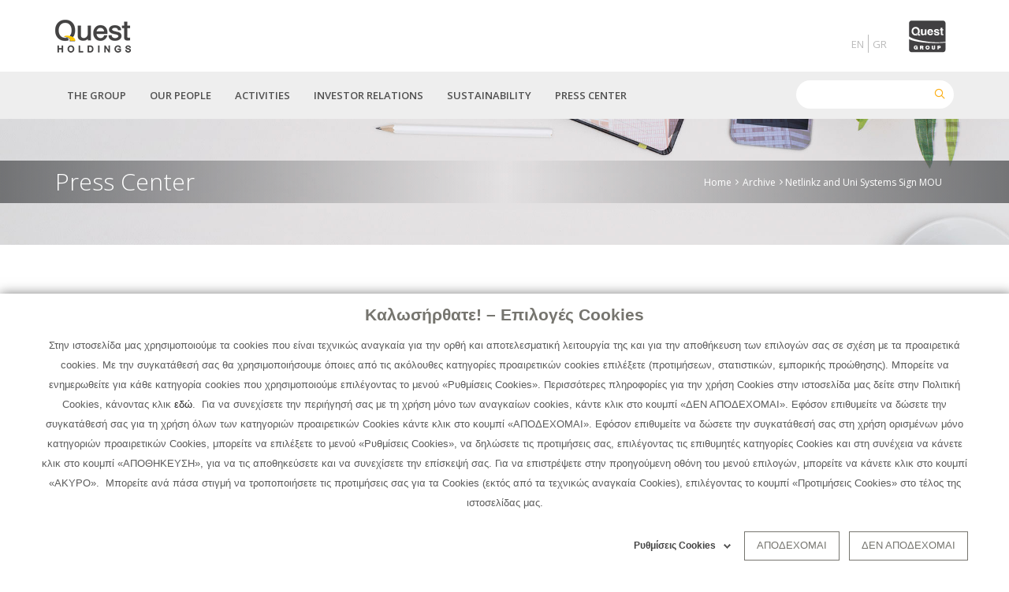

--- FILE ---
content_type: text/html; charset=UTF-8
request_url: https://quest.gr/en/archive/netlinkz-and-uni-systems-sign-mou
body_size: 15043
content:
<!DOCTYPE html>
<html lang="en" dir="ltr" prefix="content: http://purl.org/rss/1.0/modules/content/  dc: http://purl.org/dc/terms/  foaf: http://xmlns.com/foaf/0.1/  og: http://ogp.me/ns#  rdfs: http://www.w3.org/2000/01/rdf-schema#  schema: http://schema.org/  sioc: http://rdfs.org/sioc/ns#  sioct: http://rdfs.org/sioc/types#  skos: http://www.w3.org/2004/02/skos/core#  xsd: http://www.w3.org/2001/XMLSchema# ">
  <head>
    <script id="Cookiebot" src="https://consent.cookiebot.com/uc.js" data-cbid="80be6e18-709c-41a2-a665-bb495d388e8f" type="text/javascript" async></script>
	<!-- Global site tag (gtag.js) - Google Analytics -->
	<script async src="https://www.googletagmanager.com/gtag/js?id=G-8FVGD6N247"  type="text/plain" data-cookieconsent="statistics"></script>
	<script  type="text/plain" data-cookieconsent="statistics">
	  window.dataLayer = window.dataLayer || [];
	  function gtag(){dataLayer.push(arguments);}
	  gtag('js', new Date());

	  gtag('config', 'G-8FVGD6N247');
	</script>
	
	
		<script src="https://cdn.userway.org/widget.js" data-account="PnuzTsBzam" type="text/javascript" async></script>


    <meta name="viewport" content="width=device-width, initial-scale=1.0, minimum-scale=1">
    <meta charset="utf-8" />
<meta name="Generator" content="Drupal 8 (https://www.drupal.org)" />
<meta name="MobileOptimized" content="width" />
<meta name="HandheldFriendly" content="true" />
<meta name="viewport" content="width=device-width, initial-scale=1.0, maximum-scale=1.0, user-scalable=0" />
<link rel="shortcut icon" href="/sites/default/files/favicon.ico" type="image/vnd.microsoft.icon" />
<link rel="alternate" hreflang="en" href="https://quest.gr/en/archive/netlinkz-and-uni-systems-sign-mou" />
<link rel="alternate" hreflang="el" href="https://quest.gr/el/archive/oi-netlinkz-kai-uni-systems-ypografoyn-mnimonio-synergasias" />
<link rel="canonical" href="https://quest.gr/en/archive/netlinkz-and-uni-systems-sign-mou" />
<link rel="shortlink" href="https://quest.gr/en/node/3037" />
<link rel="revision" href="https://quest.gr/en/archive/netlinkz-and-uni-systems-sign-mou" />

    <title>Netlinkz and Uni Systems Sign MOU | Quest Holdings</title>
    <link rel="stylesheet" media="all" href="/sites/default/files/css/css_DfIk0kDE_97QqZBJr5TF4iiP6Rt7nG3gWSu-Jh5AKCY.css" />
<link rel="stylesheet" media="all" href="https://use.fontawesome.com/releases/v5.10.0/css/all.css" />
<link rel="stylesheet" media="all" href="/sites/default/files/css/css_KT21d5l0-SEkv625jkpNPxLKYQ60aX6cwA4zPuRMFlw.css" />
<link rel="stylesheet" media="all" href="https://cdnjs.cloudflare.com/ajax/libs/font-awesome/4.3.0/css/font-awesome.min.css" />
<link rel="stylesheet" media="all" href="/sites/default/files/css/css_C5b3x5OqcCeF89jb-_3Ri3r7jamhvbUenpT_f4g3uhg.css" />
<link rel="stylesheet" media="all" href="/sites/default/files/css/css_5OgeAzou62NvyOGJZG75wxm-dl51Irf3bzWZ9Yl-ufM.css" />
<link rel="stylesheet" media="all" href="https://fonts.googleapis.com/css?family=Open+Sans:300,300i,400,400i,600,600i,700,700i,800,800i&amp;subset=greek" />
<link rel="stylesheet" media="all" href="/sites/default/files/css/css_Mnxbb_69w75cGgG-WHpvSRmHNVUySZTnDp04j9OOexI.css" />

    
<!--[if lte IE 8]>
<script src="/sites/default/files/js/js_VtafjXmRvoUgAzqzYTA3Wrjkx9wcWhjP0G4ZnnqRamA.js"></script>
<![endif]-->

  </head>
  <body class="ltr wide page-node-3037 sl-en">
        <a href="#main-content" class="visually-hidden focusable">
      Skip to main content
    </a>
    
      <div class="dialog-off-canvas-main-canvas" data-off-canvas-main-canvas>
    <div class="inv-body-inner default"><div id="section-header-top" class="inv-section" style="background-color:#ffffff">
  <div class="section-inner">
  <div class="container">
    <div class="row"><!-- .region-logo-->
  <div class="inv-region region-logo col-xs-6 col-sm-6 col-md-6 col-lg-6">
    <div id="block-questlogogr" class="block">
          
        
  <div>
          
            <div><p><a href="/en" rel="home" title="Home Quest Holdings"><img alt="Home Quest Holdings" src="/sites/default/files/logo_quest_en.png"  style="padding-top: 10px;"  /> </a></p>
</div>
      
      </div>
</div>


  </div>
<!-- END .region-logo-->
<!-- .region-header-top-right-->
  <div class="inv-region region-header_top_right col-xs-6 col-sm-6 col-md-6 col-lg-6">
    <div id="block-headergrouplogoblock" style="text-align:right" class="block">
          
        
  <div>
          
            <div><div style="padding-left:10px;"><img alt="Quest group" data-entity-type="file" data-entity-uuid="a6dd4885-c741-4990-adf3-a2e31e7c45cc1" src="/sites/default/files/inline-images/QG-01.svg" class="align-right" style="width: 70px;height: auto;" /></div>
</div>
      
      </div>
</div>

<div class="language-switcher-language-url block" id="block-languageswitcher" role="navigation">
          
        
  <div>
          <ul class="links"><li hreflang="en" data-drupal-link-system-path="node/3037" class="en is-active"><a href="/en/archive/netlinkz-and-uni-systems-sign-mou" class="language-link is-active" hreflang="en" data-drupal-link-system-path="node/3037">English</a></li><li hreflang="el" data-drupal-link-system-path="node/3037" class="el"><a href="/el/archive/oi-netlinkz-kai-uni-systems-ypografoyn-mnimonio-synergasias" class="language-link" hreflang="el" data-drupal-link-system-path="node/3037">Ελληνικά</a></li></ul>
      </div>
</div>


  </div>
<!-- END .region-header-top-right-->
</div>
  </div>
  </div>
</div>
<div id="section-header" class="inv-section" style="background-color:#eeeeee">
  <div class="section-inner">
  <div class="container">
    <div class="row"><!-- .region-primary-menu-->
  <div class="inv-region region-primary_menu col-xs-12 col-sm-12 col-md-12 col-lg-12">
    <div class="search-block-form block block-search" data-drupal-selector="search-block-form" id="block-enar-search" role="search">
  
    
      <form action="/en/search/content" method="get" id="search-block-form" accept-charset="UTF-8">
  <div class="js-form-item form-item js-form-type-search form-item-keys js-form-item-keys form-no-label">
      <label for="edit-keys" class="visually-hidden">Search</label>
        <input title="Enter the terms you wish to search for." data-drupal-selector="edit-keys" type="search" id="edit-keys" name="keys" value="" size="15" maxlength="128" class="form-search" />

        </div>
<div data-drupal-selector="edit-actions" class="form-actions js-form-wrapper form-wrapper" id="edit-actions"><i class='search-action ico-search4'></i><input data-drupal-selector="edit-submit" type="submit" id="edit-submit" value="Search" class="button js-form-submit form-submit" />
</div>

</form>

    <span class="fa fa-search search-toggle"></span>
</div><div id="block-questmainmenueng" class="block">
          
        
  <div>
          <div  class="tb-megamenu tb-megamenu-quest-main-menu---eng">
      <button data-target=".nav-collapse" data-toggle="collapse" class="btn btn-navbar tb-megamenu-button" type="button">
      <i class="fa fa-reorder"></i>
    </button>
    <div class="nav-collapse  always-show">
    <ul  class="tb-megamenu-nav nav level-0 items-6" >
          <li  class="tb-megamenu-item level-1 mega dropdown" data-id="menu_link_content:3d2b0603-7372-4476-a9f8-b70586f19b8f" data-level="1" data-type="menu_item" data-class="" data-xicon="" data-caption="" data-alignsub="" data-group="0" data-hidewcol="0" data-hidesub="0" data-label="THE GROUP" >
  <a href='/en/the-group'  class="dropdown-toggle">
        THE GROUP
          <span class="caret"></span>
          </a>
  <div  class="tb-megamenu-submenu dropdown-menu mega-dropdown-menu nav-child" data-class="" data-width="1200" style="width: 1200px;">
  <div class="mega-dropdown-inner">
          <div  class="tb-megamenu-row row-fluid">
      <div  class="tb-megamenu-column span4 mega-col-nav" data-class="" data-width="4" data-hidewcol="0" id="tb-megamenu-column-1">
  <div class="tb-megamenu-column-inner mega-inner clearfix">
               <ul  class="tb-megamenu-subnav mega-nav level-1 items-7">
          <li  class="tb-megamenu-item level-2 mega mega-group-title" data-id="menu_link_content:38a9ebf0-af8c-4972-b250-ba9a4e5308f4" data-level="2" data-type="menu_item" data-class="mega-group-title" data-xicon="fa fa-chevron-right" data-caption="" data-alignsub="" data-group="0" data-hidewcol="0" data-hidesub="0" data-label="THE GROUP AT A GLANCE" >
  <a href='/en/the-group/the-group-at-a-glance' >
          <i class="fa fa-chevron-right"></i>
        THE GROUP AT A GLANCE
          </a>
  
</li>

          <li  class="tb-megamenu-item level-2 mega mega-group-title" data-id="menu_link_content:1d100811-b6f3-40f2-a11d-a83968c35bdc" data-level="2" data-type="menu_item" data-class="mega-group-title" data-xicon="fa fa-chevron-right" data-caption="" data-alignsub="" data-group="0" data-hidewcol="0" data-hidesub="0" data-label="VISION - MISSION" >
  <a href='/en/the-group/vision-mission' >
          <i class="fa fa-chevron-right"></i>
        VISION - MISSION
          </a>
  
</li>

          <li  class="tb-megamenu-item level-2 mega mega-group-title" data-id="menu_link_content:30b5c758-8cfe-471a-a151-4bd4d9b8bbbc" data-level="2" data-type="menu_item" data-class="mega-group-title" data-xicon="fa fa-chevron-right" data-caption="" data-alignsub="" data-group="0" data-hidewcol="0" data-hidesub="0" data-label="VALUES - PRINCIPLES" >
  <a href='/en/the-group/values-principles' >
          <i class="fa fa-chevron-right"></i>
        VALUES - PRINCIPLES
          </a>
  
</li>

          <li  class="tb-megamenu-item level-2 mega mega-group-title" data-id="menu_link_content:23ab71cc-c1a8-4491-af0c-f4e9fc9c6e8e" data-level="2" data-type="menu_item" data-class="mega-group-title" data-xicon="fa fa-chevron-right" data-caption="" data-alignsub="" data-group="0" data-hidewcol="0" data-hidesub="0" data-label="MILESTONES" >
  <a href='/en/the-group/timeline' >
          <i class="fa fa-chevron-right"></i>
        MILESTONES
          </a>
  
</li>

          <li  class="tb-megamenu-item level-2 mega mega-group-title" data-id="menu_link_content:4b69eb09-9f37-460a-b291-007472075a0f" data-level="2" data-type="menu_item" data-class="mega-group-title" data-xicon="fa fa-chevron-right" data-caption="" data-alignsub="" data-group="0" data-hidewcol="0" data-hidesub="0" data-label="ACTIVITIES" >
  <a href='/en/the-group/activities' >
          <i class="fa fa-chevron-right"></i>
        ACTIVITIES
          </a>
  
</li>

          <li  class="tb-megamenu-item level-2 mega mega-group-title" data-id="menu_link_content:79be0dc5-525f-449e-bfe4-b440c70e912d" data-level="2" data-type="menu_item" data-class="mega-group-title" data-xicon="fa fa-chevron-right" data-caption="" data-alignsub="" data-group="0" data-hidewcol="0" data-hidesub="0" data-label="PARTICIPATIONS" >
  <a href='/en/the-group/participations' >
          <i class="fa fa-chevron-right"></i>
        PARTICIPATIONS
          </a>
  
</li>

          <li  class="tb-megamenu-item level-2 mega mega-group-title" data-id="menu_link_content:b1a57032-6517-42a1-b53b-3c2b4a175f47" data-level="2" data-type="menu_item" data-class="mega-group-title" data-xicon="fa fa-chevron-right" data-caption="" data-alignsub="" data-group="0" data-hidewcol="0" data-hidesub="0" data-label="STRATEGY - GOALS" >
  <a href='/en/the-group/strategy-objectives' >
          <i class="fa fa-chevron-right"></i>
        STRATEGY - GOALS
          </a>
  
</li>

  </ul>

      </div>
</div>

      <div  class="tb-megamenu-column span4 mega-col-nav" data-class="" data-width="4" data-hidewcol="" id="tb-megamenu-column-2">
  <div class="tb-megamenu-column-inner mega-inner clearfix">
               <ul  class="tb-megamenu-subnav mega-nav level-1 items-2">
              <li  class="tb-megamenu-item level-2 mega nolink mega-group" data-id="menu_link_content:71629326-3d39-4c20-8d62-7b3e97f896f4" data-level="2" data-type="menu_item" data-class="nolink" data-xicon="fa fa-chevron-right" data-caption="" data-alignsub="" data-group="1" data-hidewcol="0" data-hidesub="0" data-label="CORPORATE GOVERNANCE" >
  <span  class="mega-group-title tb-megamenu-no-link">
          <i class="fa fa-chevron-right"></i>
        CORPORATE GOVERNANCE
          <span class="caret"></span>
          </span>
  <div  class="tb-megamenu-submenu mega-group-ct nav-child" data-class="" data-width="">
  <div class="mega-dropdown-inner">
          <div  class="tb-megamenu-row row-fluid">
      <div  class="tb-megamenu-column span12 mega-col-nav" data-class="" data-width="12" data-hidewcol="0" id="tb-megamenu-column-3">
  <div class="tb-megamenu-column-inner mega-inner clearfix">
               <ul  class="tb-megamenu-subnav mega-nav level-2 items-4">
          <li  class="tb-megamenu-item level-3 mega" data-id="menu_link_content:39891acb-7260-401f-ae68-7b12d95fcf3d" data-level="3" data-type="menu_item" data-class="" data-xicon="" data-caption="" data-alignsub="" data-group="0" data-hidewcol="0" data-hidesub="0" data-label="CORPORATE GOVERNANCE" >
  <a href='/en/the-group/corporate-governance' >
        CORPORATE GOVERNANCE
          </a>
  
</li>

          <li  class="tb-megamenu-item level-3 mega" data-id="menu_link_content:ce482bfe-2dd3-4955-9ae9-21aa7379e3c5" data-level="3" data-type="menu_item" data-class="" data-xicon="" data-caption="" data-alignsub="" data-group="0" data-hidewcol="0" data-hidesub="0" data-label="BOARD OF DIRECTORS" >
  <a href='/en/the-group/board-of-directors' >
        BOARD OF DIRECTORS
          </a>
  
</li>

          <li  class="tb-megamenu-item level-3 mega" data-id="menu_link_content:448e4243-30b0-4000-918f-3914a582faad" data-level="3" data-type="menu_item" data-class="" data-xicon="" data-caption="" data-alignsub="" data-group="0" data-hidewcol="0" data-hidesub="0" data-label="ORGANIZATIONAL CHART" >
  <a href='/en/the-group/organisational-chart' >
        ORGANIZATIONAL CHART
          </a>
  
</li>

          <li  class="tb-megamenu-item level-3 mega" data-id="menu_link_content:a0f60961-5f67-4b37-875f-ae4b51e93598" data-level="3" data-type="menu_item" data-class="" data-xicon="" data-caption="" data-alignsub="" data-group="0" data-hidewcol="0" data-hidesub="0" data-label="COMMITTEES" >
  <a href='/en/the-group/committees' >
        COMMITTEES
          </a>
  
</li>

  </ul>

      </div>
</div>

  </div>

      </div>
</div>

</li>

              <li  class="tb-megamenu-item level-2 mega nolink mega-group" data-id="menu_link_content:bae012bd-43a7-45b5-9a94-e87db4b8238d" data-level="2" data-type="menu_item" data-class="nolink" data-xicon="fa fa-chevron-right" data-caption="" data-alignsub="" data-group="1" data-hidewcol="0" data-hidesub="0" data-label="COMPLIANCE" >
  <span  class="mega-group-title tb-megamenu-no-link">
          <i class="fa fa-chevron-right"></i>
        COMPLIANCE
          <span class="caret"></span>
          </span>
  <div  class="tb-megamenu-submenu mega-group-ct nav-child" data-class="" data-width="">
  <div class="mega-dropdown-inner">
          <div  class="tb-megamenu-row row-fluid">
      <div  class="tb-megamenu-column span12 mega-col-nav" data-class="" data-width="12" data-hidewcol="0" id="tb-megamenu-column-4">
  <div class="tb-megamenu-column-inner mega-inner clearfix">
               <ul  class="tb-megamenu-subnav mega-nav level-2 items-4">
          <li  class="tb-megamenu-item level-3 mega" data-id="menu_link_content:45567353-5d17-48b5-af64-6bb8701b0ba0" data-level="3" data-type="menu_item" data-class="" data-xicon="" data-caption="" data-alignsub="" data-group="0" data-hidewcol="0" data-hidesub="0" data-label="MESSAGE FROM THE CHAIRMAN" >
  <a href='/en/the-group/message-from-the-chairman' >
        MESSAGE FROM THE CHAIRMAN
          </a>
  
</li>

          <li  class="tb-megamenu-item level-3 mega" data-id="menu_link_content:295cabf3-f60b-4a1f-a64b-e8af6b2fd1dc" data-level="3" data-type="menu_item" data-class="" data-xicon="" data-caption="" data-alignsub="" data-group="0" data-hidewcol="0" data-hidesub="0" data-label="COMPLIANCE MANAGEMENT SYSTEM" >
  <a href='/en/the-group/regulatory-compliance-system' >
        COMPLIANCE MANAGEMENT SYSTEM
          </a>
  
</li>

          <li  class="tb-megamenu-item level-3 mega" data-id="menu_link_content:ccb8bc16-f158-44d6-9b34-15fe3194709c" data-level="3" data-type="menu_item" data-class="" data-xicon="" data-caption="" data-alignsub="" data-group="0" data-hidewcol="0" data-hidesub="0" data-label="POLICIES" >
  <a href='/en/the-group/policies' >
        POLICIES
          </a>
  
</li>

          <li  class="tb-megamenu-item level-3 mega" data-id="menu_link_content:87791cbd-3619-492b-a618-10be52e11597" data-level="3" data-type="menu_item" data-class="" data-xicon="" data-caption="" data-alignsub="" data-group="0" data-hidewcol="0" data-hidesub="0" data-label="PROCEDURE FOR REPORTING BREACH INCIDENTS OF THE CODE OF CONDUCT &amp; ETHICAL BEHAVIOUR" >
  <a href='/en/the-group/unlawful-behavior-reporting-procedure' >
        PROCEDURE FOR REPORTING BREACH INCIDENTS OF THE CODE OF CONDUCT & ETHICAL BEHAVIOUR
          </a>
  
</li>

  </ul>

      </div>
</div>

  </div>

      </div>
</div>

</li>

  </ul>

      </div>
</div>

      <div  class="tb-megamenu-column span4 mega-col-nav" data-class="" data-width="4" data-hidewcol="" id="tb-megamenu-column-5">
  <div class="tb-megamenu-column-inner mega-inner clearfix">
               <ul  class="tb-megamenu-subnav mega-nav level-1 items-5">
          <li  class="tb-megamenu-item level-2 mega" data-id="menu_link_content:41ea595f-1478-47be-8c75-a3a21eaeafd5" data-level="2" data-type="menu_item" data-class="" data-xicon="fa fa-chevron-right" data-caption="" data-alignsub="" data-group="0" data-hidewcol="0" data-hidesub="0" data-label="RISK MANAGEMENT" >
  <a href='/en/the-group/risk-management' >
          <i class="fa fa-chevron-right"></i>
        RISK MANAGEMENT
          </a>
  
</li>

          <li  class="tb-megamenu-item level-2 mega" data-id="menu_link_content:c098c432-bdc6-4fca-ab48-286ffca32d7e" data-level="2" data-type="menu_item" data-class="" data-xicon="fa fa-chevron-right" data-caption="" data-alignsub="" data-group="0" data-hidewcol="0" data-hidesub="0" data-label="INTERNAL AUDIT" >
  <a href='/en/the-group/internal-audit' >
          <i class="fa fa-chevron-right"></i>
        INTERNAL AUDIT
          </a>
  
</li>

          <li  class="tb-megamenu-item level-2 mega" data-id="menu_link_content:f27645c8-1348-408f-a8d8-55892c63ac12" data-level="2" data-type="menu_item" data-class="" data-xicon="fa fa-chevron-right" data-caption="" data-alignsub="" data-group="0" data-hidewcol="0" data-hidesub="0" data-label="EXTERNAL AUDIT" >
  <a href='/en/the-group/external-audit' >
          <i class="fa fa-chevron-right"></i>
        EXTERNAL AUDIT
          </a>
  
</li>

          <li  class="tb-megamenu-item level-2 mega" data-id="menu_link_content:5a22adac-c0f2-4256-8d98-4af5278cd4b9" data-level="2" data-type="menu_item" data-class="" data-xicon="fa fa-chevron-right" data-caption="" data-alignsub="" data-group="0" data-hidewcol="0" data-hidesub="0" data-label="INFORMATION SECURITY" >
  <a href='/en/the-group/information-security' >
          <i class="fa fa-chevron-right"></i>
        INFORMATION SECURITY
          </a>
  
</li>

          <li  class="tb-megamenu-item level-2 mega" data-id="menu_link_content:4e792a06-3684-4b19-b018-5b3db0c155b0" data-level="2" data-type="menu_item" data-class="" data-xicon="fa fa-chevron-right" data-caption="" data-alignsub="" data-group="0" data-hidewcol="0" data-hidesub="0" data-label="PROTECTION OF PERSONAL DATA" >
  <a href='/en/the-group/protection-of-personal-data' >
          <i class="fa fa-chevron-right"></i>
        PROTECTION OF PERSONAL DATA
          </a>
  
</li>

  </ul>

      </div>
</div>

  </div>

      </div>
</div>

</li>

          <li  class="tb-megamenu-item level-1 mega dropdown" data-id="menu_link_content:5a65decd-51c8-49e4-8165-89e1b265572d" data-level="1" data-type="menu_item" data-class="" data-xicon="" data-caption="" data-alignsub="" data-group="0" data-hidewcol="0" data-hidesub="0" data-label="OUR PEOPLE" >
  <a href='/en/our-people'  class="dropdown-toggle">
        OUR PEOPLE
          <span class="caret"></span>
          </a>
  <div  class="tb-megamenu-submenu dropdown-menu mega-dropdown-menu nav-child" data-class="" data-width="280" style="width: 280px;">
  <div class="mega-dropdown-inner">
          <div  class="tb-megamenu-row row-fluid">
      <div  class="tb-megamenu-column span12 mega-col-nav" data-class="" data-width="12" data-hidewcol="0" id="tb-megamenu-column-6">
  <div class="tb-megamenu-column-inner mega-inner clearfix">
               <ul  class="tb-megamenu-subnav mega-nav level-1 items-4">
          <li  class="tb-megamenu-item level-2 mega mega-group-title" data-id="menu_link_content:5658ea4b-d325-4171-8535-6c18f07a255b" data-level="2" data-type="menu_item" data-class="mega-group-title" data-xicon="fa fa-chevron-right" data-caption="" data-alignsub="" data-group="0" data-hidewcol="0" data-hidesub="0" data-label="OUR PEOPLE" >
  <a href='/en/our-people/human-resources' >
          <i class="fa fa-chevron-right"></i>
        OUR PEOPLE
          </a>
  
</li>

          <li  class="tb-megamenu-item level-2 mega mega-group-title" data-id="menu_link_content:2bae7e83-7627-4b0f-857a-3f9187e6baf2" data-level="2" data-type="menu_item" data-class="mega-group-title" data-xicon="fa fa-chevron-right" data-caption="" data-alignsub="" data-group="0" data-hidewcol="0" data-hidesub="0" data-label="CORPORATE CULTURE" >
  <a href='/en/our-people/corporate-culture' >
          <i class="fa fa-chevron-right"></i>
        CORPORATE CULTURE
          </a>
  
</li>

          <li  class="tb-megamenu-item level-2 mega mega-group-title" data-id="menu_link_content:bb42ff82-9755-4d04-bfe0-9220163ba8e0" data-level="2" data-type="menu_item" data-class="mega-group-title" data-xicon="fa fa-chevron-right" data-caption="" data-alignsub="" data-group="0" data-hidewcol="0" data-hidesub="0" data-label="EMPLOYMENT OPPORTUNITIES" >
  <a href='/en/our-people/job-opportunities' >
          <i class="fa fa-chevron-right"></i>
        EMPLOYMENT OPPORTUNITIES
          </a>
  
</li>

          <li  class="tb-megamenu-item level-2 mega mega-group-title" data-id="menu_link_content:5412725a-bdfd-4233-ba54-22c158bc03b5" data-level="2" data-type="menu_item" data-class="mega-group-title" data-xicon="fa fa-chevron-right" data-caption="" data-alignsub="" data-group="0" data-hidewcol="0" data-hidesub="0" data-label="WORK ENVIROMENT" >
  <a href='/en/our-people/workplace' >
          <i class="fa fa-chevron-right"></i>
        WORK ENVIROMENT
          </a>
  
</li>

  </ul>

      </div>
</div>

  </div>

      </div>
</div>

</li>

          <li  class="tb-megamenu-item level-1 mega mega-align-justify dropdown" data-id="menu_link_content:cf1fb261-5a94-4add-ae2a-1b48ac0cb9ec" data-level="1" data-type="menu_item" data-class="" data-xicon="" data-caption="" data-alignsub="justify" data-group="0" data-hidewcol="0" data-hidesub="0" data-label="ACTIVITIES" >
  <a href='/en/activities'  class="dropdown-toggle">
        ACTIVITIES
          <span class="caret"></span>
          </a>
  <div  class="tb-megamenu-submenu dropdown-menu mega-dropdown-menu nav-child" data-class="" data-width="900" style="width: 900px;">
  <div class="mega-dropdown-inner">
          <div  class="tb-megamenu-row row-fluid">
      <div  class="tb-megamenu-column span7 mega-col-nav" data-class="" data-width="7" data-hidewcol="0" id="tb-megamenu-column-7">
  <div class="tb-megamenu-column-inner mega-inner clearfix">
               <ul  class="tb-megamenu-subnav mega-nav level-1 items-1">
              <li  class="tb-megamenu-item level-2 mega mega-group" data-id="menu_link_content:b2afbe73-9ae7-4b43-a56c-a7b0573936d5" data-level="2" data-type="menu_item" data-class="" data-xicon="fa fa-chevron-right" data-caption="" data-alignsub="" data-group="1" data-hidewcol="0" data-hidesub="0" data-label="COMMERCIAL ACTIVITIES" >
  <span  class="mega-group-title tb-megamenu-no-link">
          <i class="fa fa-chevron-right"></i>
        COMMERCIAL ACTIVITIES
          <span class="caret"></span>
          </span>
  <div  class="tb-megamenu-submenu mega-group-ct nav-child" data-class="" data-width="">
  <div class="mega-dropdown-inner">
          <div  class="tb-megamenu-row row-fluid">
      <div  class="tb-megamenu-column span12 mega-col-nav" data-class="" data-width="12" data-hidewcol="0" id="tb-megamenu-column-8">
  <div class="tb-megamenu-column-inner mega-inner clearfix">
               <ul  class="tb-megamenu-subnav mega-nav level-2 items-3">
              <li  class="tb-megamenu-item level-3 mega nolink mega-group" data-id="menu_link_content:b491b2f5-d7e2-40ed-81e8-679d063adf67" data-level="3" data-type="menu_item" data-class="nolink" data-xicon="" data-caption="" data-alignsub="" data-group="1" data-hidewcol="0" data-hidesub="0" data-label="Information Technology and Telecommunications" >
  <span  class="mega-group-title tb-megamenu-no-link">
        Information Technology and Telecommunications
          <span class="caret"></span>
          </span>
  <div  class="tb-megamenu-submenu mega-group-ct nav-child" data-class="" data-width="">
  <div class="mega-dropdown-inner">
          <div  class="tb-megamenu-row row-fluid">
      <div  class="tb-megamenu-column span12 mega-col-nav" data-class="" data-width="12" data-hidewcol="0" id="tb-megamenu-column-9">
  <div class="tb-megamenu-column-inner mega-inner clearfix">
               <ul  class="tb-megamenu-subnav mega-nav level-3 items-5">
          <li  class="tb-megamenu-item level-4 mega" data-id="menu_link_content:073b24e3-e1b1-49bc-ac65-9a31d318a040" data-level="4" data-type="menu_item" data-class="" data-xicon="" data-caption="" data-alignsub="" data-group="0" data-hidewcol="0" data-hidesub="0" data-label="INFO QUEST TECHNOLOGIES" >
  <a href='/en/activities/Info-Quest-Technologies' >
        INFO QUEST TECHNOLOGIES
          </a>
  
</li>

          <li  class="tb-megamenu-item level-4 mega" data-id="menu_link_content:e3ad0c18-8f6f-4ef2-b3ce-80bbaf2f24cd" data-level="4" data-type="menu_item" data-class="" data-xicon="" data-caption="" data-alignsub="" data-group="0" data-hidewcol="0" data-hidesub="0" data-label="iSQUARE" >
  <a href='/en/activities/iSquare' >
        iSQUARE
          </a>
  
</li>

          <li  class="tb-megamenu-item level-4 mega" data-id="menu_link_content:c471b50d-e625-4ef7-bdbc-d2015be9ad40" data-level="4" data-type="menu_item" data-class="" data-xicon="" data-caption="" data-alignsub="" data-group="0" data-hidewcol="0" data-hidesub="0" data-label="iSTORM" >
  <a href='/en/activities/iStorm' >
        iSTORM
          </a>
  
</li>

          <li  class="tb-megamenu-item level-4 mega" data-id="menu_link_content:312a7548-9c76-47aa-854d-667dc66a2113" data-level="4" data-type="menu_item" data-class="" data-xicon="" data-caption="" data-alignsub="" data-group="0" data-hidewcol="0" data-hidesub="0" data-label="FOQUS" >
  <a href='/en/activities/FoQus' >
        FOQUS
          </a>
  
</li>

          <li  class="tb-megamenu-item level-4 mega" data-id="menu_link_content:beaf7bb9-c852-402b-959e-a9e8dba54296" data-level="4" data-type="menu_item" data-class="" data-xicon="" data-caption="" data-alignsub="" data-group="0" data-hidewcol="0" data-hidesub="0" data-label="EPAFOS" >
  <a href='https://www.quest.gr/en/activities/epafos' >
        EPAFOS
          </a>
  
</li>

  </ul>

      </div>
</div>

  </div>

      </div>
</div>

</li>

              <li  class="tb-megamenu-item level-3 mega mega-group" data-id="menu_link_content:bb2f24ac-8fbe-4765-a141-cf554d145898" data-level="3" data-type="menu_item" data-class="" data-xicon="" data-caption="" data-alignsub="" data-group="1" data-hidewcol="0" data-hidesub="0" data-label="E-COMMERCE" >
  <span  class="mega-group-title tb-megamenu-no-link">
        E-COMMERCE
          <span class="caret"></span>
          </span>
  <div  class="tb-megamenu-submenu mega-group-ct nav-child" data-class="" data-width="">
  <div class="mega-dropdown-inner">
          <div  class="tb-megamenu-row row-fluid">
      <div  class="tb-megamenu-column span12 mega-col-nav" data-class="" data-width="12" data-hidewcol="0" id="tb-megamenu-column-10">
  <div class="tb-megamenu-column-inner mega-inner clearfix">
               <ul  class="tb-megamenu-subnav mega-nav level-3 items-1">
          <li  class="tb-megamenu-item level-4 mega" data-id="menu_link_content:a365c7d4-7687-4cf9-8236-643b6b20fb35" data-level="4" data-type="menu_item" data-class="" data-xicon="" data-caption="" data-alignsub="" data-group="0" data-hidewcol="0" data-hidesub="0" data-label="QUESTONLINE - www.you.gr" >
  <a href='/en/activities/Questonline' >
        QUESTONLINE - www.you.gr
          </a>
  
</li>

  </ul>

      </div>
</div>

  </div>

      </div>
</div>

</li>

              <li  class="tb-megamenu-item level-3 mega mega-group" data-id="menu_link_content:781e5e0c-a744-4779-8b3d-c067e04a35d2" data-level="3" data-type="menu_item" data-class="" data-xicon="" data-caption="" data-alignsub="" data-group="1" data-hidewcol="0" data-hidesub="0" data-label="CLIMA &amp; HOME APPLIANCES" >
  <span  class="mega-group-title tb-megamenu-no-link">
        CLIMA & HOME APPLIANCES
          <span class="caret"></span>
          </span>
  <div  class="tb-megamenu-submenu mega-group-ct nav-child" data-class="" data-width="">
  <div class="mega-dropdown-inner">
          <div  class="tb-megamenu-row row-fluid">
      <div  class="tb-megamenu-column span12 mega-col-nav" data-class="" data-width="12" data-hidewcol="0" id="tb-megamenu-column-11">
  <div class="tb-megamenu-column-inner mega-inner clearfix">
               <ul  class="tb-megamenu-subnav mega-nav level-3 items-4">
          <li  class="tb-megamenu-item level-4 mega" data-id="menu_link_content:e2307e0a-0ad7-44e4-b00f-2f224b2ccce8" data-level="4" data-type="menu_item" data-class="" data-xicon="" data-caption="" data-alignsub="" data-group="0" data-hidewcol="0" data-hidesub="0" data-label="CLIMA QUEST" >
  <a href='/en/activities/climaquest' >
        CLIMA QUEST
          </a>
  
</li>

          <li  class="tb-megamenu-item level-4 mega" data-id="menu_link_content:a2474008-a06a-4d3b-9604-50c2f1b45ed4" data-level="4" data-type="menu_item" data-class="" data-xicon="" data-caption="" data-alignsub="" data-group="0" data-hidewcol="0" data-hidesub="0" data-label="G.E. DIMITRIOU" >
  <a href='/en/activities/dimitriou' >
        G.E. DIMITRIOU
          </a>
  
</li>

          <li  class="tb-megamenu-item level-4 mega" data-id="menu_link_content:54eac1b9-70d1-4cec-aeb4-7331ddd11f4a" data-level="4" data-type="menu_item" data-class="" data-xicon="" data-caption="" data-alignsub="" data-group="0" data-hidewcol="0" data-hidesub="0" data-label="BENRUBI" >
  <a href='/en/activities/benrubi' >
        BENRUBI
          </a>
  
</li>

  </ul>

      </div>
</div>

  </div>

      </div>
</div>

</li>

  </ul>

      </div>
</div>

  </div>

      </div>
</div>

</li>

  </ul>

      </div>
</div>

      <div  class="tb-megamenu-column span5 mega-col-nav" data-class="" data-width="5" data-hidewcol="" id="tb-megamenu-column-12">
  <div class="tb-megamenu-column-inner mega-inner clearfix">
               <ul  class="tb-megamenu-subnav mega-nav level-1 items-3">
              <li  class="tb-megamenu-item level-2 mega nolink mega-group" data-id="menu_link_content:7895434d-be0b-4194-b954-1337e84629c8" data-level="2" data-type="menu_item" data-class="nolink" data-xicon="fa fa-chevron-right" data-caption="" data-alignsub="" data-group="1" data-hidewcol="0" data-hidesub="0" data-label="IT SERVICES" >
  <span  class="mega-group-title tb-megamenu-no-link">
          <i class="fa fa-chevron-right"></i>
        IT SERVICES
          <span class="caret"></span>
          </span>
  <div  class="tb-megamenu-submenu mega-group-ct nav-child" data-class="" data-width="">
  <div class="mega-dropdown-inner">
          <div  class="tb-megamenu-row row-fluid">
      <div  class="tb-megamenu-column span12 mega-col-nav" data-class="" data-width="12" data-hidewcol="0" id="tb-megamenu-column-13">
  <div class="tb-megamenu-column-inner mega-inner clearfix">
               <ul  class="tb-megamenu-subnav mega-nav level-2 items-3">
          <li  class="tb-megamenu-item level-3 mega" data-id="menu_link_content:975ef1be-cdae-4a65-90e7-ba5f37a211fe" data-level="3" data-type="menu_item" data-class="" data-xicon="" data-caption="" data-alignsub="" data-group="0" data-hidewcol="0" data-hidesub="0" data-label="UNI SYSTEMS" >
  <a href='/en/activities/Uni-Systems' >
        UNI SYSTEMS
          </a>
  
</li>

          <li  class="tb-megamenu-item level-3 mega" data-id="menu_link_content:9180b7b1-4f9c-4077-acf3-d25e6e29abd8" data-level="3" data-type="menu_item" data-class="" data-xicon="" data-caption="" data-alignsub="" data-group="0" data-hidewcol="0" data-hidesub="0" data-label="TEAM CANDI" >
  <a href='/en/activities/candi' >
        TEAM CANDI
          </a>
  
</li>

          <li  class="tb-megamenu-item level-3 mega" data-id="menu_link_content:5a2c57a6-6c15-4bc0-acaf-dce4b9315730" data-level="3" data-type="menu_item" data-class="" data-xicon="" data-caption="" data-alignsub="" data-group="0" data-hidewcol="0" data-hidesub="0" data-label="INTELLI SOLUTIONS" >
  <a href='/en/activities/intelli-solutions' >
        INTELLI SOLUTIONS
          </a>
  
</li>

  </ul>

      </div>
</div>

  </div>

      </div>
</div>

</li>

              <li  class="tb-megamenu-item level-2 mega nolink mega-group" data-id="menu_link_content:ae67f7db-730a-495f-9d72-124aeb4dfe1b" data-level="2" data-type="menu_item" data-class="nolink" data-xicon="fa fa-chevron-right" data-caption="" data-alignsub="" data-group="1" data-hidewcol="0" data-hidesub="0" data-label="COURIER AND POSTAL SERVICES" >
  <span  class="mega-group-title tb-megamenu-no-link">
          <i class="fa fa-chevron-right"></i>
        COURIER AND POSTAL SERVICES
          <span class="caret"></span>
          </span>
  <div  class="tb-megamenu-submenu mega-group-ct nav-child" data-class="" data-width="">
  <div class="mega-dropdown-inner">
          <div  class="tb-megamenu-row row-fluid">
      <div  class="tb-megamenu-column span12 mega-col-nav" data-class="" data-width="12" data-hidewcol="0" id="tb-megamenu-column-14">
  <div class="tb-megamenu-column-inner mega-inner clearfix">
               <ul  class="tb-megamenu-subnav mega-nav level-2 items-1">
          <li  class="tb-megamenu-item level-3 mega" data-id="menu_link_content:fbd02e37-a837-4c81-b4d1-7e17b6463e57" data-level="3" data-type="menu_item" data-class="" data-xicon="" data-caption="" data-alignsub="" data-group="0" data-hidewcol="0" data-hidesub="0" data-label="ACS COURIER" >
  <a href='/en/activities/ACS-Courier' >
        ACS COURIER
          </a>
  
</li>

  </ul>

      </div>
</div>

  </div>

      </div>
</div>

</li>

              <li  class="tb-megamenu-item level-2 mega nolink mega-group" data-id="menu_link_content:cb58a7db-da69-40d4-9f87-8ebb6377b1bc" data-level="2" data-type="menu_item" data-class="nolink" data-xicon="fa fa-chevron-right" data-caption="" data-alignsub="" data-group="1" data-hidewcol="0" data-hidesub="0" data-label="GREEN ENERGY" >
  <span  class="mega-group-title tb-megamenu-no-link">
          <i class="fa fa-chevron-right"></i>
        GREEN ENERGY
          <span class="caret"></span>
          </span>
  <div  class="tb-megamenu-submenu mega-group-ct nav-child" data-class="" data-width="">
  <div class="mega-dropdown-inner">
          <div  class="tb-megamenu-row row-fluid">
      <div  class="tb-megamenu-column span12 mega-col-nav" data-class="" data-width="12" data-hidewcol="0" id="tb-megamenu-column-15">
  <div class="tb-megamenu-column-inner mega-inner clearfix">
               <ul  class="tb-megamenu-subnav mega-nav level-2 items-1">
          <li  class="tb-megamenu-item level-3 mega" data-id="menu_link_content:11dcce68-3ae9-4ad2-8441-ba69c903181f" data-level="3" data-type="menu_item" data-class="" data-xicon="" data-caption="" data-alignsub="" data-group="0" data-hidewcol="0" data-hidesub="0" data-label="QUEST ENERGY" >
  <a href='/en/activities/Quest-Energy' >
        QUEST ENERGY
          </a>
  
</li>

  </ul>

      </div>
</div>

  </div>

      </div>
</div>

</li>

  </ul>

      </div>
</div>

  </div>

      </div>
</div>

</li>

          <li  class="tb-megamenu-item level-1 mega dropdown" data-id="menu_link_content:fcad297a-8a41-4e55-8b15-c285da3ef94e" data-level="1" data-type="menu_item" data-class="" data-xicon="" data-caption="" data-alignsub="" data-group="0" data-hidewcol="0" data-hidesub="0" data-label="INVESTOR RELATIONS" >
  <a href='/en/Investor-Relations'  class="dropdown-toggle">
        INVESTOR RELATIONS
          <span class="caret"></span>
          </a>
  <div  class="tb-megamenu-submenu dropdown-menu mega-dropdown-menu nav-child" data-class="" data-width="640" style="width: 640px;">
  <div class="mega-dropdown-inner">
          <div  class="tb-megamenu-row row-fluid">
      <div  class="tb-megamenu-column span7 mega-col-nav" data-class="" data-width="7" data-hidewcol="0" id="tb-megamenu-column-16">
  <div class="tb-megamenu-column-inner mega-inner clearfix">
               <ul  class="tb-megamenu-subnav mega-nav level-1 items-4">
          <li  class="tb-megamenu-item level-2 mega mega-group-title" data-id="menu_link_content:0ff67499-d4f6-481a-a0e4-8a3954bea293" data-level="2" data-type="menu_item" data-class="mega-group-title" data-xicon="fa fa-chevron-right" data-caption="" data-alignsub="" data-group="0" data-hidewcol="0" data-hidesub="0" data-label="CORPORATE GOVERNANCE" >
  <a href='/en/the-group/corporate-governance' >
          <i class="fa fa-chevron-right"></i>
        CORPORATE GOVERNANCE
          </a>
  
</li>

              <li  class="tb-megamenu-item level-2 mega nolink mega-group" data-id="menu_link_content:7b89f3f5-1ba4-4036-91b6-f5763e178e5a" data-level="2" data-type="menu_item" data-class="nolink" data-xicon="fa fa-chevron-right" data-caption="" data-alignsub="" data-group="1" data-hidewcol="0" data-hidesub="0" data-label="FINANCIAL FIGURES" >
  <span  class="mega-group-title tb-megamenu-no-link">
          <i class="fa fa-chevron-right"></i>
        FINANCIAL FIGURES
          <span class="caret"></span>
          </span>
  <div  class="tb-megamenu-submenu mega-group-ct nav-child" data-class="" data-width="">
  <div class="mega-dropdown-inner">
          <div  class="tb-megamenu-row row-fluid">
      <div  class="tb-megamenu-column span12 mega-col-nav" data-class="" data-width="12" data-hidewcol="0" id="tb-megamenu-column-17">
  <div class="tb-megamenu-column-inner mega-inner clearfix">
               <ul  class="tb-megamenu-subnav mega-nav level-2 items-3">
          <li  class="tb-megamenu-item level-3 mega" data-id="menu_link_content:277a71d7-dffe-415e-abf3-84a3faee3a64" data-level="3" data-type="menu_item" data-class="" data-xicon="" data-caption="" data-alignsub="" data-group="0" data-hidewcol="0" data-hidesub="0" data-label="FINANCIAL OVERVIEW" >
  <a href='/en/Investor-Relations/summary-financial-results' >
        FINANCIAL OVERVIEW
          </a>
  
</li>

          <li  class="tb-megamenu-item level-3 mega" data-id="menu_link_content:937d3efc-ea43-4f9c-9f76-518d7e1c7302" data-level="3" data-type="menu_item" data-class="" data-xicon="" data-caption="" data-alignsub="" data-group="0" data-hidewcol="0" data-hidesub="0" data-label="DETAILED FINANCIAL INFORMATION" >
  <a href='/en/investor-relations/Quest-financial-statements' >
        DETAILED FINANCIAL INFORMATION
          </a>
  
</li>

          <li  class="tb-megamenu-item level-3 mega" data-id="menu_link_content:42ffe748-4d35-467f-96f2-d31dd9930d2b" data-level="3" data-type="menu_item" data-class="" data-xicon="" data-caption="" data-alignsub="" data-group="0" data-hidewcol="0" data-hidesub="0" data-label="FINANCIAL STATEMENTS OF SUBSIDIARIES" >
  <a href='/en/Investor-Relations/subsidiaries-financial-statements' >
        FINANCIAL STATEMENTS OF SUBSIDIARIES
          </a>
  
</li>

  </ul>

      </div>
</div>

  </div>

      </div>
</div>

</li>

          <li  class="tb-megamenu-item level-2 mega mega-group-title" data-id="menu_link_content:2612fc91-5f0c-4aed-8921-cd79e86d3979" data-level="2" data-type="menu_item" data-class="mega-group-title" data-xicon="fa fa-chevron-right" data-caption="" data-alignsub="" data-group="0" data-hidewcol="0" data-hidesub="0" data-label="GENERAL ASSEMBLIES" >
  <a href='/en/Investor-Relations/general-meetings' >
          <i class="fa fa-chevron-right"></i>
        GENERAL ASSEMBLIES
          </a>
  
</li>

              <li  class="tb-megamenu-item level-2 mega nolink mega-group" data-id="menu_link_content:4dfb97fa-4c71-41a5-bae7-71385b434221" data-level="2" data-type="menu_item" data-class="nolink" data-xicon="fa fa-chevron-right" data-caption="" data-alignsub="" data-group="1" data-hidewcol="0" data-hidesub="0" data-label="CORPORATE ANNOUNCEMENTS" >
  <span  class="mega-group-title tb-megamenu-no-link">
          <i class="fa fa-chevron-right"></i>
        CORPORATE ANNOUNCEMENTS
          <span class="caret"></span>
          </span>
  <div  class="tb-megamenu-submenu mega-group-ct nav-child" data-class="" data-width="">
  <div class="mega-dropdown-inner">
          <div  class="tb-megamenu-row row-fluid">
      <div  class="tb-megamenu-column span12 mega-col-nav" data-class="" data-width="12" data-hidewcol="0" id="tb-megamenu-column-18">
  <div class="tb-megamenu-column-inner mega-inner clearfix">
               <ul  class="tb-megamenu-subnav mega-nav level-2 items-3">
          <li  class="tb-megamenu-item level-3 mega" data-id="views_view:views.announcments.page_6" data-level="3" data-type="menu_item" data-class="" data-xicon="" data-caption="" data-alignsub="" data-group="0" data-hidewcol="0" data-hidesub="0" data-label="CORPORATE ANNOUNCEMENTS" >
  <a href='/en/investor-relations/corporate-announcements' >
        CORPORATE ANNOUNCEMENTS
          </a>
  
</li>

          <li  class="tb-megamenu-item level-3 mega" data-id="views_view:views.announcments.page_7" data-level="3" data-type="menu_item" data-class="" data-xicon="" data-caption="" data-alignsub="" data-group="0" data-hidewcol="0" data-hidesub="0" data-label="TREASURES SHARES BUY-BACK" >
  <a href='/en/investor-relations/corporate-announcements/treasure-shares-buy-back' >
        TREASURES SHARES BUY-BACK
          </a>
  
</li>

          <li  class="tb-megamenu-item level-3 mega" data-id="views_view:views.announcments.page_8" data-level="3" data-type="menu_item" data-class="" data-xicon="" data-caption="" data-alignsub="" data-group="0" data-hidewcol="0" data-hidesub="0" data-label="DISCLOSURE OF TRANSACTIONS" >
  <a href='/en/investor-relations/corporate-announcements/disclosure-of-transactions' >
        DISCLOSURE OF TRANSACTIONS
          </a>
  
</li>

  </ul>

      </div>
</div>

  </div>

      </div>
</div>

</li>

  </ul>

      </div>
</div>

      <div  class="tb-megamenu-column span5 mega-col-nav" data-class="" data-width="5" data-hidewcol="" id="tb-megamenu-column-19">
  <div class="tb-megamenu-column-inner mega-inner clearfix">
               <ul  class="tb-megamenu-subnav mega-nav level-1 items-3">
              <li  class="tb-megamenu-item level-2 mega nolink mega-group" data-id="menu_link_content:adacc1c4-b844-422a-b64e-05c642b77fb4" data-level="2" data-type="menu_item" data-class="nolink" data-xicon="fa fa-chevron-right" data-caption="" data-alignsub="" data-group="1" data-hidewcol="0" data-hidesub="0" data-label="THE SHARE" >
  <span  class="mega-group-title tb-megamenu-no-link">
          <i class="fa fa-chevron-right"></i>
        THE SHARE
          <span class="caret"></span>
          </span>
  <div  class="tb-megamenu-submenu mega-group-ct nav-child" data-class="" data-width="">
  <div class="mega-dropdown-inner">
          <div  class="tb-megamenu-row row-fluid">
      <div  class="tb-megamenu-column span12 mega-col-nav" data-class="" data-width="12" data-hidewcol="0" id="tb-megamenu-column-20">
  <div class="tb-megamenu-column-inner mega-inner clearfix">
               <ul  class="tb-megamenu-subnav mega-nav level-2 items-3">
          <li  class="tb-megamenu-item level-3 mega" data-id="menu_link_content:80f3ad6d-7a85-41ce-9653-b88195ddf6b2" data-level="3" data-type="menu_item" data-class="" data-xicon="" data-caption="" data-alignsub="" data-group="0" data-hidewcol="0" data-hidesub="0" data-label="THE SHARE" >
  <a href='/en/Investor-Relations/stock-info-0' >
        THE SHARE
          </a>
  
</li>

          <li  class="tb-megamenu-item level-3 mega" data-id="menu_link_content:72da36ab-81e9-4a1e-8798-9a597d52d96a" data-level="3" data-type="menu_item" data-class="" data-xicon="" data-caption="" data-alignsub="" data-group="0" data-hidewcol="0" data-hidesub="0" data-label="SHAREHOLDER STRUCTURE" >
  <a href='/en/Investor-Relations/shareholders-composition' >
        SHAREHOLDER STRUCTURE
          </a>
  
</li>

          <li  class="tb-megamenu-item level-3 mega" data-id="menu_link_content:7049e846-eb01-488a-acad-dda9d17de000" data-level="3" data-type="menu_item" data-class="" data-xicon="" data-caption="" data-alignsub="" data-group="0" data-hidewcol="0" data-hidesub="0" data-label="SHARE CAPITAL" >
  <a href='/en/Investor-Relations/share-capital-change' >
        SHARE CAPITAL
          </a>
  
</li>

  </ul>

      </div>
</div>

  </div>

      </div>
</div>

</li>

          <li  class="tb-megamenu-item level-2 mega mega-group-title" data-id="menu_link_content:0f62e0f3-75ab-4eef-9f4b-74077cf028b3" data-level="2" data-type="menu_item" data-class="mega-group-title" data-xicon="fa fa-chevron-right" data-caption="" data-alignsub="" data-group="0" data-hidewcol="0" data-hidesub="0" data-label="ANALYSTS&#039; COVERAGE" >
  <a href='/en/Investor-Relations/analysts-coverage' >
          <i class="fa fa-chevron-right"></i>
        ANALYSTS' COVERAGE
          </a>
  
</li>

              <li  class="tb-megamenu-item level-2 mega nolink mega-group" data-id="menu_link_content:e4d9cba6-d412-4c3b-8254-a163b213936a" data-level="2" data-type="menu_item" data-class="nolink" data-xicon="fa fa-chevron-right" data-caption="" data-alignsub="" data-group="1" data-hidewcol="0" data-hidesub="0" data-label="IR CONTACT" >
  <span  class="mega-group-title tb-megamenu-no-link">
          <i class="fa fa-chevron-right"></i>
        IR CONTACT
          <span class="caret"></span>
          </span>
  <div  class="tb-megamenu-submenu mega-group-ct nav-child" data-class="" data-width="">
  <div class="mega-dropdown-inner">
          <div  class="tb-megamenu-row row-fluid">
      <div  class="tb-megamenu-column span12 mega-col-nav" data-class="" data-width="12" data-hidewcol="0" id="tb-megamenu-column-20">
  <div class="tb-megamenu-column-inner mega-inner clearfix">
               <ul  class="tb-megamenu-subnav mega-nav level-2 items-2">
          <li  class="tb-megamenu-item level-3 mega" data-id="menu_link_content:12a42105-0200-4ce2-ad4b-6e8bddd5b1a4" data-level="3" data-type="menu_item" data-class="" data-xicon="" data-caption="" data-alignsub="" data-group="0" data-hidewcol="0" data-hidesub="0" data-label="CONTACT INFORMATION" >
  <a href='/en/Investor-Relations/contact-ir' >
        CONTACT INFORMATION
          </a>
  
</li>

          <li  class="tb-megamenu-item level-3 mega" data-id="menu_link_content:bd0f8972-d329-483c-948c-886a2edb0d7f" data-level="3" data-type="menu_item" data-class="" data-xicon="" data-caption="" data-alignsub="" data-group="0" data-hidewcol="0" data-hidesub="0" data-label="FINANCIAL CALENDAR" >
  <a href='/en/Investor-Relations/financial-calendar/34' >
        FINANCIAL CALENDAR
          </a>
  
</li>

  </ul>

      </div>
</div>

  </div>

      </div>
</div>

</li>

  </ul>

      </div>
</div>

  </div>

      </div>
</div>

</li>

          <li  class="tb-megamenu-item level-1 mega dropdown" data-id="menu_link_content:8a7792ef-c00a-420f-8f7c-dd9ea3aea8eb" data-level="1" data-type="menu_item" data-class="" data-xicon="" data-caption="" data-alignsub="" data-group="0" data-hidewcol="0" data-hidesub="0" data-label="SUSTAINABILITY" >
  <a href='/en/sustainability'  class="dropdown-toggle">
        SUSTAINABILITY
          <span class="caret"></span>
          </a>
  <div  class="tb-megamenu-submenu dropdown-menu mega-dropdown-menu nav-child" data-class="" data-width="480" style="width: 480px;">
  <div class="mega-dropdown-inner">
          <div  class="tb-megamenu-row row-fluid">
      <div  class="tb-megamenu-column span12 mega-col-nav" data-class="" data-width="12" data-hidewcol="0" id="tb-megamenu-column-20">
  <div class="tb-megamenu-column-inner mega-inner clearfix">
               <ul  class="tb-megamenu-subnav mega-nav level-1 items-6">
          <li  class="tb-megamenu-item level-2 mega mega-group-title" data-id="menu_link_content:4a802e0c-9b35-4444-94ef-be33881b64cb" data-level="2" data-type="menu_item" data-class="mega-group-title" data-xicon="fa fa-chevron-right" data-caption="" data-alignsub="" data-group="0" data-hidewcol="0" data-hidesub="0" data-label="SUSTAINABLE DEVELOPMENT STRATEGY" >
  <a href='/en/sustainability/esg-strategy' >
          <i class="fa fa-chevron-right"></i>
        SUSTAINABLE DEVELOPMENT STRATEGY
          </a>
  
</li>

          <li  class="tb-megamenu-item level-2 mega mega-group-title" data-id="menu_link_content:114a757e-7a4d-41a9-8ac1-4f6780f01a12" data-level="2" data-type="menu_item" data-class="mega-group-title" data-xicon="fa fa-chevron-right" data-caption="" data-alignsub="" data-group="1" data-hidewcol="0" data-hidesub="0" data-label="ESG PROGRESS" >
  <a href='/en/sustainability/esg-progress' >
          <i class="fa fa-chevron-right"></i>
        ESG PROGRESS
          </a>
  
</li>

          <li  class="tb-megamenu-item level-2 mega mega-group-title" data-id="menu_link_content:6cdd71e4-5920-49c2-b19d-b2806a01a14c" data-level="2" data-type="menu_item" data-class="mega-group-title" data-xicon="fa fa-chevron-right" data-caption="" data-alignsub="" data-group="0" data-hidewcol="0" data-hidesub="0" data-label="RECOGNITIONS AND ESG RATINGS" >
  <a href='/en/sustainability/esg-ratings' >
          <i class="fa fa-chevron-right"></i>
        RECOGNITIONS AND ESG RATINGS
          </a>
  
</li>

          <li  class="tb-megamenu-item level-2 mega mega-group-title" data-id="menu_link_content:1068f9e3-cc13-489e-ab07-8edd9fe567fd" data-level="2" data-type="menu_item" data-class="mega-group-title" data-xicon="fa fa-chevron-right" data-caption="" data-alignsub="" data-group="0" data-hidewcol="0" data-hidesub="0" data-label="SUSTAINABILITY REPORTING AND DISCLOSURES" >
  <a href='/en/sustainability/reporting' >
          <i class="fa fa-chevron-right"></i>
        SUSTAINABILITY REPORTING AND DISCLOSURES
          </a>
  
</li>

          <li  class="tb-megamenu-item level-2 mega mega-group-title" data-id="menu_link_content:c5319737-b412-4393-85f8-2e3c1f6830ee" data-level="2" data-type="menu_item" data-class="mega-group-title" data-xicon="fa fa-chevron-right" data-caption="" data-alignsub="" data-group="0" data-hidewcol="0" data-hidesub="0" data-label="ΙΜPACT REPORT AND VALUE CREATION " >
  <a href='/en/social-impact' >
          <i class="fa fa-chevron-right"></i>
        ΙΜPACT REPORT AND VALUE CREATION 
          </a>
  
</li>

          <li  class="tb-megamenu-item level-2 mega mega-group-title" data-id="menu_link_content:f6f4b7f4-eed2-4cb9-a4bf-407f3fe9224c" data-level="2" data-type="menu_item" data-class="mega-group-title" data-xicon="fa fa-chevron-right" data-caption="" data-alignsub="" data-group="0" data-hidewcol="0" data-hidesub="0" data-label="SUPPORT TO SOCIETY" >
  <a href='/en/corporate-social-responsibility' >
          <i class="fa fa-chevron-right"></i>
        SUPPORT TO SOCIETY
          </a>
  
</li>

  </ul>

      </div>
</div>

  </div>

      </div>
</div>

</li>

          <li  class="tb-megamenu-item level-1 mega dropdown" data-id="menu_link_content:cf30e18c-7506-4e91-bf6f-f4c6712c6dff" data-level="1" data-type="menu_item" data-class="" data-xicon="" data-caption="" data-alignsub="" data-group="0" data-hidewcol="0" data-hidesub="0" data-label="PRESS CENTER" >
  <a href='/en/press-center'  class="dropdown-toggle">
        PRESS CENTER
          <span class="caret"></span>
          </a>
  <div  class="tb-megamenu-submenu dropdown-menu mega-dropdown-menu nav-child" data-class="" data-width="">
  <div class="mega-dropdown-inner">
          <div  class="tb-megamenu-row row-fluid">
      <div  class="tb-megamenu-column span12 mega-col-nav" data-class="" data-width="12" data-hidewcol="0" id="tb-megamenu-column-20">
  <div class="tb-megamenu-column-inner mega-inner clearfix">
               <ul  class="tb-megamenu-subnav mega-nav level-1 items-3">
          <li  class="tb-megamenu-item level-2 mega mega-group-title" data-id="menu_link_content:b6a59e74-50c6-4caa-91fa-861bb6b35f8e" data-level="2" data-type="menu_item" data-class="mega-group-title" data-xicon="fa fa-chevron-right" data-caption="" data-alignsub="" data-group="0" data-hidewcol="0" data-hidesub="0" data-label="NEWS" >
  <a href='/en/news' >
          <i class="fa fa-chevron-right"></i>
        NEWS
          </a>
  
</li>

          <li  class="tb-megamenu-item level-2 mega mega-group-title" data-id="menu_link_content:fe7ac222-e9c8-4db3-974d-12363cc95742" data-level="2" data-type="menu_item" data-class="mega-group-title" data-xicon="fa fa-chevron-right" data-caption="" data-alignsub="" data-group="0" data-hidewcol="0" data-hidesub="0" data-label="CONTACT" >
  <a href='/en/press-center/contact-us' >
          <i class="fa fa-chevron-right"></i>
        CONTACT
          </a>
  
</li>

          <li  class="tb-megamenu-item level-2 mega mega-group-title" data-id="menu_link_content:81e47f7a-7317-47ff-8184-f4e1eb71b820" data-level="2" data-type="menu_item" data-class="mega-group-title" data-xicon="fa fa-chevron-right" data-caption="" data-alignsub="" data-group="0" data-hidewcol="0" data-hidesub="0" data-label="MEDIA KIT" >
  <a href='/en/press-center/media-kit' >
          <i class="fa fa-chevron-right"></i>
        MEDIA KIT
          </a>
  
</li>

  </ul>

      </div>
</div>

  </div>

      </div>
</div>

</li>

  </ul>

      </div>
  </div>

      </div>
</div>


  </div>
<!-- END .region-primary-menu-->
</div>
  </div>
  </div>
</div>
<div id="section-page-title" class="inv-section">
  <div class="section-inner">
  <div class="inv-container">
    <div class="row"><!-- .region-banner-->
  <div class="inv-region region-banner col-xs-12 col-sm-12 col-md-12 col-lg-12">
    <div id="block-presscentertopbannerimageblock" class="inv-parallax block" style="background-image:url(https://quest.gr/sites/default/files/bg_images/bg_PressCenter_4.jpg);background-position:top center;padding:80px 0">
          
        
  <div>
          
      </div>
</div>


  </div>
<!-- END .region-banner-->
<!-- .region-breadcrumb-->
  <div class="inv-region region-breadcrumb col-xs-12 col-sm-12 col-md-12 col-lg-12">
    <div id="block-enar-breadcrumbs" style="text-align:right" class="block">
          
        
  <div class="container">
            <nav role="navigation" aria-labelledby="system-breadcrumb">
    <h2 id="system-breadcrumb" class="visually-hidden">Breadcrumb</h2>
    <ol>
          <li>
                  <a href="/en">Home</a>
              </li>
          <li>
                  <a href="/en/archive">Archive</a>
              </li>
          <li>
                  Netlinkz and Uni Systems Sign MOU
              </li>
        </ol>
  </nav>

      </div>
</div>


  </div>
<!-- END .region-breadcrumb-->
<!-- .region-page-title-->
  <div class="inv-region region-page_title col-xs-12 col-sm-12 col-md-12 col-lg-12">
    <div id="block-presscentertopbannersectiontitleblock" class="block">
          
        
  <div class="container">
          
            <div><h2>Press Center</h2>
</div>
      
      </div>
</div>


  </div>
<!-- END .region-page-title-->
</div>
  </div>
  </div>
</div>
<div id="section-highlighted" class="inv-section">
  <div class="section-inner">
  <div class="container">
    <div class="row"><!-- .region-highlighted-->
  <div class="inv-region region-highlighted col-xs-12 col-sm-12 col-md-12 col-lg-12">
    <div data-drupal-messages-fallback class="hidden"></div>

  </div>
<!-- END .region-highlighted-->
</div>
  </div>
  </div>
</div>
<div id="section-top-content" class="inv-section">
  <div class="section-inner">
  <div class="container">
    <div class="row"><!-- .region-top-content-->
  <div class="inv-region region-top_content col-xs-12 col-sm-12 col-md-12 col-lg-8">
    <div id="block-enar-page-title" class="block">
          
        
  <div>
          
  <h1><span>Netlinkz and Uni Systems Sign MOU</span>
</h1>


      </div>
</div>


  </div>
<!-- END .region-top-content-->
</div>
  </div>
  </div>
</div>
<div id="section-main-content" class="inv-section">
  <div class="section-inner">
  <div class="container">
    <div class="row"><!-- .region-content-->
  <div class="inv-region region-content col-xs-12 col-sm-12 col-md-8 col-lg-8">
    <div id="block-enar-content" class="block">
          
        
  <div>
          <article data-history-node-id="3037" role="article" about="/en/archive/netlinkz-and-uni-systems-sign-mou">
  
  
  <div  class="blog-item blog-post">
    <div class="blog-grid-con">
      <ul class="list-inline post-meta-info">
        <li class="meta-date"><i class="ico-clock7"></i> 10-03-2021 </li>
              </ul>
    </div>
    <div class="feature_inner">
      <div class="feature_inner_corners">
        
      </div>
    </div>
    <div class="blog-grid-con">
      <div class='blog-shortdesc'>
            <div><p class="MsoNormal" style="margin-right:7.1pt;text-align:justify"><o:p></o:p></p>
</div>
      
	  </div>
	    			<div class="attachment attachment-before">
				
			</div>
		    </div>
  </div>
</article>

      </div>
</div>


  </div>
<!-- END .region-content-->
<!-- .region-sidebar-second-->
  <div class="inv-region region-sidebar_second col-xs-12 col-sm-12 col-md-4 col-lg-4">
    <div id="block-newslettersigninblock" class="simplenewssubscription block" style="margin:60px 0 0 0">
          
        
  <div>
          
            <div><div><div class="row subscr-block"> <div class=' col-lg-12 col-md-12 col-sm-12 top_space'> <a class="p-sm bg-orange" href="/en/Subscribe-to-newsletter"> <span class="txt-white txt-xl">Sign in <i class="fa fa-chevron-right"></i></span> <span class="top_space" style="line-height:21px;">Please sign in to get our news</span> </a> </div> </div></div>
</div>
      
      </div>
</div>

<div class="views-element-container block" id="block-views-block-archive-block-1" style="margin:30px 0 0 0">
          
          <h2 class="block-title">Monthly archive</h2>
        
  <div>
          <div><div class="js-view-dom-id-8020564056d6472196a6df1153a6b673b8ed2778fff2e4bd84bd1fc35fd8a260">
  
  
  

  
  
  

  <ul>
      <li><a href="/en/archive/2025">2025</a>
              (5)
          </li>
      <li><a href="/en/archive/2024">2024</a>
              (4)
          </li>
      <li><a href="/en/archive/2023">2023</a>
              (6)
          </li>
      <li><a href="/en/archive/2022">2022</a>
              (7)
          </li>
      <li><a href="/en/archive/2021">2021</a>
              (27)
          </li>
      <li><a href="/en/archive/2019">2019</a>
              (1)
          </li>
      <li><a href="/en/archive/2017">2017</a>
              (4)
          </li>
      <li><a href="/en/archive/2016">2016</a>
              (1)
          </li>
  </ul>

    

  
  

  
  
</div>
</div>

      </div>
</div>


  </div>
<!-- END .region-sidebar-second-->
</div>
  </div>
  </div>
</div>
<div id="section-footer" class="inv-section">
  <div class="section-inner">
  <div class="container">
    <div class="row"><!-- .region-footer-first-->
  <div class="inv-region region-footer_first col-xs-12 col-sm-12 col-md-6 col-lg-6">
    <div id="block-footerquestinfoblock" class="block">
          
        
  <div>
          
            <div><p><img alt="Quest Holdings" data-entity-type="file" data-entity-uuid="" src="/sites/default/files/inline-images/logo_quest_group_w_en.png" style="margin-bottom: 5px;" /></p>
<p>2A, Argyroupoleos str., 176 76 Athens, Greece<br />
Tel: + 30 211 999 1000<br />
Corporate Communications: <a href="mailto:pr@quest.gr">pr@quest.gr</a><br />
Investor Relations: <a href="mailto:ir@quest.gr">ir@quest.gr</a></p>
</div>
      
      </div>
</div>


  </div>
<!-- END .region-footer-first-->
<!-- .region-footer-fourth-->
  <div class="inv-region region-footer_fourth col-xs-12 col-sm-12 col-md-6 col-lg-6">
    <div id="block-footerminimenublock" class="ftr-mini-menu block" style="text-align:right;margin:60px 0 0 0">
          
        
  <div>
          
            <div><div class="col-xs-12">
<div class="col-xs-12 col-md-9">
<ul>
	<li><a href="/en/press-center/contact-us">CONTACT </a></li>
	<li><a href="/en/sitemap">SITEMAP</a></li>
</ul>
</div>

<div class="col-xs-12 col-md-3" style="text-align: center;"><a href="http://www.quest.gr/el/corporate-social-responsibility"><img alt="The-Most-Sustainable-company-2024" data-entity-type="file" data-entity-uuid="7ec796c1-b020-425a-8b78-9c2c0e2cb8c1" src="/sites/default/files/inline-images/The-Most-Sustainable-2025-86X_0.png" style="border-radius: 7px;" /></a></div>
</div>
</div>
      
      </div>
</div>


  </div>
<!-- END .region-footer-fourth-->
</div>
  </div>
  </div>
</div>
<div id="section-bottom" class="inv-section">
  <div class="section-inner">
  <div class="container">
    <div class="row"><!-- .region-bottom-first-->
  <div class="inv-region region-bottom_first col-xs-12 col-sm-12 col-md-8 col-lg-8">
    <div id="block-footercopyrightblock" class="block">
          
        
  <div>
          
            <div><p>© Copyright 2019 &nbsp; | &nbsp; All Rights Reserved<br />
<a href="/en/terms-of-use">Terms of Use</a>&nbsp; | &nbsp;<a href="http://www.quest.gr/en/privacy-policy">General Privacy Policy</a> &nbsp; | &nbsp;<a href="http://www.quest.gr/en/privacy-cameras">Special CCTV Privacy Policy</a>&nbsp; | &nbsp;<a href="/en/epexergasia-prosopikon-dedomenon">Specific Privacy Notice of Incident Reporting</a><br />
<a href="http://www.quest.gr/en/cookies-policy" title="Cookies Policy">Cookies Policy</a>&nbsp;| &nbsp; <a href="#" onclick="javascript: Cookiebot.renew()" title="Cookies Preferences">Cookies Preferences</a></p>
</div>
      
      </div>
</div>


  </div>
<!-- END .region-bottom-first-->
</div>
  </div>
  </div>
</div>
</div>

  </div>

    
    <script type="application/json" data-drupal-selector="drupal-settings-json">{"path":{"baseUrl":"\/","scriptPath":null,"pathPrefix":"en\/","currentPath":"node\/3037","currentPathIsAdmin":false,"isFront":false,"currentLanguage":"en"},"pluralDelimiter":"\u0003","suppressDeprecationErrors":true,"simple_popup_blocks":{"settings":[{"pid":"1","identifier":"block-simplenewssubscription","type":"0","css_selector":"1","layout":"5","visit_counts":"0","overlay":"1","escape":"1","trigger_method":"2","trigger_selector":"#custom-css-id","delay":"15","minimize":"1","close":"1","width":"400","status":"1"}]},"TBMegaMenu":{"TBElementsCounter":{"column":20},"theme":"enar"},"ajaxTrustedUrl":{"\/en\/search\/content":true},"user":{"uid":0,"permissionsHash":"2ba6116078769cebd76ef96e5c32d5082f10705ee61f72e4d890b901aa4cb752"}}</script>
<script src="/sites/default/files/js/js_m2GSjRU6hYcERVuZ-QP3Vl9jcuEAGmRzgfs734ISunM.js"></script>
<script src="https://www.gstatic.com/charts/loader.js"></script>
<script src="/sites/default/files/js/js_V-mKoQ7cM6puBtzUETS1QVYvx4Qcn4CeeT6pxTBN22k.js"></script>

		<div id="go-to-top"><i class="fa fa-angle-up"></i></div>
	  </body>
</html>

--- FILE ---
content_type: text/javascript
request_url: https://www.gstatic.com/charts/51/i18n/jsapi_compiled_i18n_corechart_module__el.js
body_size: 596
content:
var gvjs_fQ="#990000",gvjs_gQ="annotationText",gvjs_hQ="certainty",gvjs_iQ="sparkline";gvjs_fL.prototype.Jm=gvjs_V(70,function(a,b){if(this.Xg===gvjs_9v)return this.av(a,b);throw Error(gvjs_1r);});gvjs_gL.prototype.Jm=gvjs_V(69,function(a,b){return this.av(a,b)});function gvjs_jQ(a){var b=new gvjs_LE;b.sa=function(){return a};return b}function gvjs_kQ(a){gvjs_fL.call(this,a);this.cc(gvjs_d,gvjs_4s,gvjs_S)}gvjs_o(gvjs_kQ,gvjs_fL);
function gvjs_lQ(a){gvjs_fL.call(this,a);this.cc(gvjs_d,gvjs_Yw,gvjs_S)}gvjs_o(gvjs_lQ,gvjs_fL);function gvjs_mQ(a){gvjs_fL.call(this,a);this.cc(gvjs_d,gvjs_f,gvjs_S,gvjs_iQ)}gvjs_o(gvjs_mQ,gvjs_fL);function gvjs_nQ(a){gvjs_fL.call(this,a);this.cc(gvjs_d,gvjs_e,gvjs_S)}gvjs_o(gvjs_nQ,gvjs_fL);function gvjs_oQ(a){gvjs_fL.call(this,a);this.cc(gvjs_Ed)}gvjs_o(gvjs_oQ,gvjs_fL);gvjs_oQ.prototype.Jm=function(a,b){return this.av(a,b)};function gvjs_pQ(a){gvjs_fL.call(this,a);this.cc(gvjs_rt)}
gvjs_o(gvjs_pQ,gvjs_fL);function gvjs_qQ(a){gvjs_fL.call(this,a);this.cc(gvjs_d,gvjs_et,gvjs_U)}gvjs_o(gvjs_qQ,gvjs_fL);gvjs_qQ.prototype.Jm=function(a,b){return this.av(a,b)};function gvjs_rQ(a){gvjs_fL.call(this,a);this.cc(gvjs_d,gvjs_yt,gvjs_S)}gvjs_o(gvjs_rQ,gvjs_fL);function gvjs_sQ(a){gvjs_fL.call(this,a);this.cc(gvjs_d,gvjs_et,gvjs_S)}gvjs_o(gvjs_sQ,gvjs_fL);gvjs_sQ.prototype.Jm=function(a,b){return this.av(a,b)};function gvjs_tQ(a){gvjs_fL.call(this,a);this.cc(gvjs_Yu,gvjs_et,gvjs_S)}
gvjs_o(gvjs_tQ,gvjs_fL);gvjs_q(gvjs_fc,gvjs_fL,void 0);gvjs_fL.prototype.draw=gvjs_fL.prototype.draw;gvjs_fL.prototype.clearChart=gvjs_fL.prototype.Jb;gvjs_fL.prototype.getImageURI=gvjs_fL.prototype.ah;gvjs_fL.prototype.getSelection=gvjs_fL.prototype.getSelection;gvjs_fL.prototype.setSelection=gvjs_fL.prototype.setSelection;gvjs_fL.prototype.dump=gvjs_fL.prototype.dump;gvjs_fL.prototype.getChartLayoutInterface=gvjs_fL.prototype.Ql;gvjs_fL.prototype.getContainer=gvjs_fL.prototype.getContainer;
gvjs_fL.prototype.setAction=gvjs_fL.prototype.xh;gvjs_fL.prototype.getAction=gvjs_fL.prototype.ng;gvjs_fL.prototype.removeAction=gvjs_fL.prototype.th;gvjs_q(gvjs_4b,gvjs_kQ,void 0);gvjs_kQ.prototype.draw=gvjs_kQ.prototype.draw;gvjs_kQ.prototype.clearChart=gvjs_kQ.prototype.Jb;gvjs_kQ.prototype.getImageURI=gvjs_kQ.prototype.ah;gvjs_kQ.prototype.getSelection=gvjs_kQ.prototype.getSelection;gvjs_kQ.prototype.setSelection=gvjs_kQ.prototype.setSelection;gvjs_kQ.prototype.setAction=gvjs_kQ.prototype.xh;
gvjs_kQ.prototype.getAction=gvjs_kQ.prototype.ng;gvjs_kQ.prototype.removeAction=gvjs_kQ.prototype.th;gvjs_q(gvjs_5b,gvjs_qQ,void 0);gvjs_qQ.prototype.computeDiff=gvjs_qQ.prototype.Jm;gvjs_qQ.prototype.draw=gvjs_qQ.prototype.draw;gvjs_qQ.prototype.clearChart=gvjs_qQ.prototype.Jb;gvjs_qQ.prototype.getImageURI=gvjs_qQ.prototype.ah;gvjs_qQ.prototype.getSelection=gvjs_qQ.prototype.getSelection;gvjs_qQ.prototype.setSelection=gvjs_qQ.prototype.setSelection;gvjs_qQ.prototype.setAction=gvjs_qQ.prototype.xh;
gvjs_qQ.prototype.getAction=gvjs_qQ.prototype.ng;gvjs_qQ.prototype.removeAction=gvjs_qQ.prototype.th;gvjs_q(gvjs_6b,gvjs_pQ,void 0);gvjs_pQ.prototype.draw=gvjs_pQ.prototype.draw;gvjs_pQ.prototype.clearChart=gvjs_pQ.prototype.Jb;gvjs_pQ.prototype.getImageURI=gvjs_pQ.prototype.ah;gvjs_pQ.prototype.getSelection=gvjs_pQ.prototype.getSelection;gvjs_pQ.prototype.setSelection=gvjs_pQ.prototype.setSelection;gvjs_pQ.prototype.setAction=gvjs_pQ.prototype.xh;gvjs_pQ.prototype.getAction=gvjs_pQ.prototype.ng;
gvjs_pQ.prototype.removeAction=gvjs_pQ.prototype.th;gvjs_q(gvjs_8b,gvjs_rQ,void 0);gvjs_rQ.prototype.draw=gvjs_rQ.prototype.draw;gvjs_rQ.prototype.clearChart=gvjs_rQ.prototype.Jb;gvjs_rQ.prototype.getImageURI=gvjs_rQ.prototype.ah;gvjs_rQ.prototype.getSelection=gvjs_rQ.prototype.getSelection;gvjs_rQ.prototype.setSelection=gvjs_rQ.prototype.setSelection;gvjs_rQ.prototype.setAction=gvjs_rQ.prototype.xh;gvjs_rQ.prototype.getAction=gvjs_rQ.prototype.ng;gvjs_rQ.prototype.removeAction=gvjs_rQ.prototype.th;
gvjs_q(gvjs_rc,gvjs_tQ,void 0);gvjs_tQ.prototype.draw=gvjs_tQ.prototype.draw;gvjs_tQ.prototype.clearChart=gvjs_tQ.prototype.Jb;gvjs_tQ.prototype.getImageURI=gvjs_tQ.prototype.ah;gvjs_tQ.prototype.getSelection=gvjs_tQ.prototype.getSelection;gvjs_tQ.prototype.setSelection=gvjs_tQ.prototype.setSelection;gvjs_tQ.prototype.setAction=gvjs_tQ.prototype.xh;gvjs_tQ.prototype.getAction=gvjs_tQ.prototype.ng;gvjs_tQ.prototype.removeAction=gvjs_tQ.prototype.th;gvjs_q(gvjs_cc,gvjs_sQ,void 0);
gvjs_sQ.prototype.computeDiff=gvjs_sQ.prototype.Jm;gvjs_sQ.prototype.draw=gvjs_sQ.prototype.draw;gvjs_sQ.prototype.clearChart=gvjs_sQ.prototype.Jb;gvjs_sQ.prototype.getImageURI=gvjs_sQ.prototype.ah;gvjs_sQ.prototype.getSelection=gvjs_sQ.prototype.getSelection;gvjs_sQ.prototype.setSelection=gvjs_sQ.prototype.setSelection;gvjs_sQ.prototype.setAction=gvjs_sQ.prototype.xh;gvjs_sQ.prototype.getAction=gvjs_sQ.prototype.ng;gvjs_sQ.prototype.removeAction=gvjs_sQ.prototype.th;gvjs_q(gvjs_ec,gvjs_oL,void 0);
gvjs_oL.prototype.draw=gvjs_oL.prototype.draw;gvjs_oL.prototype.clearChart=gvjs_oL.prototype.Jb;gvjs_oL.prototype.getImageURI=gvjs_oL.prototype.ah;gvjs_oL.prototype.getSelection=gvjs_oL.prototype.getSelection;gvjs_oL.prototype.setSelection=gvjs_oL.prototype.setSelection;gvjs_oL.prototype.setAction=gvjs_oL.prototype.xh;gvjs_oL.prototype.getAction=gvjs_oL.prototype.ng;gvjs_oL.prototype.removeAction=gvjs_oL.prototype.th;gvjs_q(gvjs_zc,gvjs_nQ,void 0);gvjs_nQ.prototype.draw=gvjs_nQ.prototype.draw;
gvjs_nQ.prototype.clearChart=gvjs_nQ.prototype.Jb;gvjs_nQ.prototype.getImageURI=gvjs_nQ.prototype.ah;gvjs_nQ.prototype.getSelection=gvjs_nQ.prototype.getSelection;gvjs_nQ.prototype.setSelection=gvjs_nQ.prototype.setSelection;gvjs_nQ.prototype.setAction=gvjs_nQ.prototype.xh;gvjs_nQ.prototype.getAction=gvjs_nQ.prototype.ng;gvjs_nQ.prototype.removeAction=gvjs_nQ.prototype.th;gvjs_q(gvjs_Jc,gvjs_gL,void 0);gvjs_gL.prototype.computeDiff=gvjs_gL.prototype.Jm;gvjs_gL.prototype.draw=gvjs_gL.prototype.draw;
gvjs_gL.prototype.clearChart=gvjs_gL.prototype.Jb;gvjs_gL.prototype.getImageURI=gvjs_gL.prototype.ah;gvjs_gL.prototype.getSelection=gvjs_gL.prototype.getSelection;gvjs_gL.prototype.setSelection=gvjs_gL.prototype.setSelection;gvjs_gL.prototype.setAction=gvjs_gL.prototype.xh;gvjs_gL.prototype.getAction=gvjs_gL.prototype.ng;gvjs_gL.prototype.removeAction=gvjs_gL.prototype.th;gvjs_q(gvjs_Nc,gvjs_oQ,void 0);gvjs_oQ.prototype.computeDiff=gvjs_oQ.prototype.Jm;gvjs_oQ.prototype.draw=gvjs_oQ.prototype.draw;
gvjs_oQ.prototype.clearChart=gvjs_oQ.prototype.Jb;gvjs_oQ.prototype.getImageURI=gvjs_oQ.prototype.ah;gvjs_oQ.prototype.getSelection=gvjs_oQ.prototype.getSelection;gvjs_oQ.prototype.setSelection=gvjs_oQ.prototype.setSelection;gvjs_oQ.prototype.setAction=gvjs_oQ.prototype.xh;gvjs_oQ.prototype.getAction=gvjs_oQ.prototype.ng;gvjs_oQ.prototype.removeAction=gvjs_oQ.prototype.th;gvjs_q(gvjs_Pc,gvjs_mQ,void 0);gvjs_mQ.prototype.draw=gvjs_mQ.prototype.draw;gvjs_mQ.prototype.clearChart=gvjs_mQ.prototype.Jb;
gvjs_mQ.prototype.getImageURI=gvjs_mQ.prototype.ah;gvjs_mQ.prototype.getSelection=gvjs_mQ.prototype.getSelection;gvjs_mQ.prototype.setSelection=gvjs_mQ.prototype.setSelection;gvjs_mQ.prototype.setAction=gvjs_mQ.prototype.xh;gvjs_mQ.prototype.getAction=gvjs_mQ.prototype.ng;gvjs_mQ.prototype.removeAction=gvjs_mQ.prototype.th;gvjs_q(gvjs_Qc,gvjs_lQ,void 0);gvjs_lQ.prototype.draw=gvjs_lQ.prototype.draw;gvjs_lQ.prototype.clearChart=gvjs_lQ.prototype.Jb;gvjs_lQ.prototype.getImageURI=gvjs_lQ.prototype.ah;
gvjs_lQ.prototype.getSelection=gvjs_lQ.prototype.getSelection;gvjs_lQ.prototype.setSelection=gvjs_lQ.prototype.setSelection;gvjs_lQ.prototype.setAction=gvjs_lQ.prototype.xh;gvjs_lQ.prototype.getAction=gvjs_lQ.prototype.ng;gvjs_lQ.prototype.removeAction=gvjs_lQ.prototype.th;/*

 Copyright The Closure Library Authors.
 SPDX-License-Identifier: Apache-2.0
*/
function gvjs_uQ(a,b,c,d){gvjs_nC.call(this,a,b,c,null,d)}gvjs_t(gvjs_uQ,gvjs_nC);gvjs_uQ.prototype.rg=function(){do gvjs_uQ.G.next.call(this);while(-1==this.tj);return this.node};gvjs_uQ.prototype.next=gvjs_uQ.prototype.rg;gvjs_eh(gvjs_b);function gvjs_vQ(a){return(new gvjs_um).cd().sanitize(a)};
